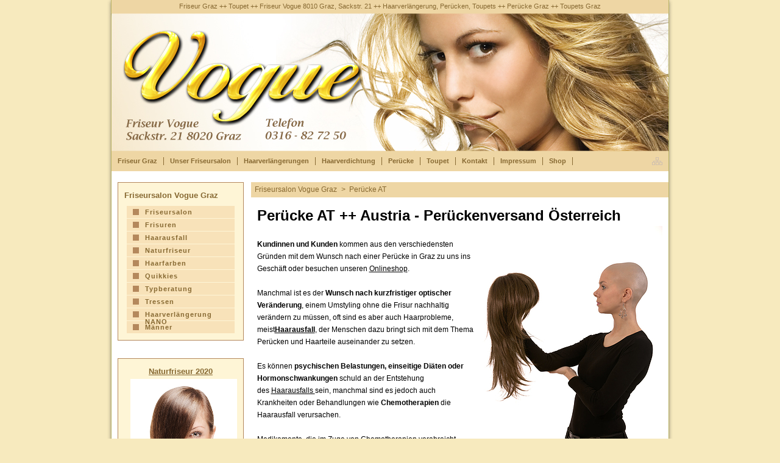

--- FILE ---
content_type: text/html; charset=utf-8
request_url: https://www.haarverlaengerung-peruecke.at/peruecke-at.html
body_size: 6614
content:
<?xml version="1.0" encoding="utf-8"?>
<!DOCTYPE html
    PUBLIC "-//W3C//DTD XHTML 1.0 Transitional//EN"
    "http://www.w3.org/TR/xhtml1/DTD/xhtml1-transitional.dtd">
<html xml:lang="en-US" lang="en-US" xmlns="http://www.w3.org/1999/xhtml">
<head>

<meta http-equiv="Content-Type" content="text/html; charset=utf-8" />
<!-- 
	This website is powered by TYPO3 - inspiring people to share!
	TYPO3 is a free open source Content Management Framework initially created by Kasper Skaarhoj and licensed under GNU/GPL.
	TYPO3 is copyright 1998-2025 of Kasper Skaarhoj. Extensions are copyright of their respective owners.
	Information and contribution at https://typo3.org/
-->

<base href="https://www.haarverlaengerung-peruecke.at/" />


<meta name="generator" content="TYPO3 CMS" />
<meta name="description" content="Wenn Sie im Raum Österreich nach einer Perücke suchen - AT" />
<meta name="keywords" content="Perücke,Perücken,Haarteile,AT,Austria,Versand,Onlineshop" />
<meta name="twitter:card" content="summary" />


<link rel="stylesheet" type="text/css" href="/typo3temp/assets/css/d42b6e1bdf.css" media="all" />
<link rel="stylesheet" type="text/css" href="/fileadmin/templates/bootstrap/css/style.css" media="all" />
<link rel="stylesheet" type="text/css" href="/fileadmin/templates/bootstrap/css/bootstrap.css" media="all" />
<link rel="stylesheet" type="text/css" href="/fileadmin/templates/bootstrap/css/main-edit.css" media="all" />
<link rel="stylesheet" type="text/css" href="/fileadmin/templates/bootstrap/css/fsc.css" media="all" />



<script src="/fileadmin/templates/bootstrap/js/jquery-1.11.1.min.js" type="text/javascript"></script>
<script src="/fileadmin/templates/bootstrap/js/bootstrap.js" type="text/javascript"></script>
<script src="/fileadmin/templates/bootstrap/js/cusel-min-2.5.js" type="text/javascript"></script>
<script src="/fileadmin/templates/bootstrap/js/scripts.js" type="text/javascript"></script>
<script src="/typo3temp/assets/js/62b8391210.js" type="text/javascript"></script>


<title>Perücke ++ AT ++ Austria ++ Perücken ++ Österreich&nbsp;++&nbsp;Perücken online kaufen beim Perückenversand aus Austria</title><meta name="google-site-verification" content="KzOpiflyFdZYHHP8KnGKKoxS0l9jbY55xF1Ov8qqt6s" /><meta name="robots" content="index,follow"><meta name="geo.region" content="AT-6" />
<meta name="geo.placename" content="Graz" />
<meta name="geo.position" content="47.073457;15.435587" />
<meta name="ICBM" content="47.073457, 15.435587" />
<link rel="canonical" href="https://www.haarverlaengerung-peruecke.at/peruecke-at.html"/>
</head>
<body>

  <div class="container">
   <div id="top_text">Friseur Graz ++ Toupet ++ Friseur Vogue 8010 Graz, Sackstr. 21 ++ Haarverlängerung, Perücken, Toupets ++ Perücke Graz ++ Toupets Graz</div>
   <div class="navbar-inner">
    <div class="container-fluid">
      <div class="navbar-header">        
        <!--<span class="nav-language">Friseursalon Vogue Graz</span>-->
      </div>                 
    </div>
  </div>
  <!--end#top_nav_block-->
  <div id="top_left_text"></div>
  <div class="page">
    <div id="header">
     <img class="header-bg img-responsive" src="/fileadmin/templates/bootstrap/images/friseursalon-graz.png" alt="">
		</div>
	<button type="button" class="navbar-toggle" data-toggle="collapse" data-target=".navbar-collapse">
			<span class="sr-only">Toggle navigation</span>
			<span class="icon-bar"></span>
			<span class="icon-bar"></span>
			<span class="icon-bar"></span>
     </button>
     <div id="header_title"></div>
     <!-- <div class="header_contact">
       
     </div> -->
		 <div id="top_nav_block" class="navbar-collapse collapse">
				<div class="top-nav">
					<ul class="nav navbar-nav">
			<li><a href="/index.html">Friseur Graz</a></li><li><a href="/graz/friseur-graz.html">Unser Friseursalon</a></li><li><a href="/graz/haarverlaengerung-graz.html">Haarverlängerungen</a></li><li><a href="/graz/haarverdichtung-graz.html">Haarverdichtung</a></li><li><a href="/graz/peruecke-graz.html">Perücke</a></li><li><a href="/graz/toupet-graz.html">Toupet</a></li><li><a href="/graz/friseurkontakt-graz.html">Kontakt</a></li><li><a href="/graz/friseuradresse-graz.html">Impressum</a></li><li><a href="/graz/peruecken-versand.html">Shop</a></li>
					</ul>
				
		<span class="site_map"><a href="/sitemap.html" title="Friseursalon Graz"><img src="/fileadmin/templates/images/friseur-graz.png" width="17" height="13"   alt="Friseur Graz"  border="0" /></a></span>
		</div>
   </div><!--end#header-->
   <!--<div id="header_shadow"></div>-->
   <div id="main">
    <div class="col-sm-9 main-content">
     <div class="breadcrumb"><a href="/index.html">Friseursalon Vogue Graz</a>&nbsp;>&nbsp;&nbsp;Perücke AT
     </div>
		 <!--end.breadcrumb-->
     <div class="text_content">
      <!-- skiplink anchor: Content -->
      <!--TYPO3SEARCH_begin-->
<div id="c349" class="frame frame-default frame-type-textpic frame-layout-0"><header><h1 class="">
				Perücke AT ++ Austria - Perückenversand Österreich
			</h1></header><div class="ce-textpic ce-right ce-intext"><div class="ce-gallery" data-ce-columns="1" data-ce-images="1"><div class="ce-row"><div class="ce-column"><figure class="image"><a href="/graz/peruecken-versand.html" title="Perückenversand im österreichischen Raum"><img class="img-responsive" title="Perückenversand im österreichischen Raum" alt="Günstige Perücken in Graz, Austria" src="/fileadmin/_processed_/9/3/csm_Peruecke-Graz-Vogue-Friseur_d4c638e3ae.jpg" width="300" height="450" /></a><figcaption class="image-caption">
			Perücken im Raum AT, Austria
		</figcaption></figure></div></div></div><div class="ce-bodytext"><p>&nbsp;</p><p><strong>Kundinnen und Kunden</strong> kommen aus den verschiedensten Gründen mit dem Wunsch nach einer Perücke in Graz zu uns ins Geschäft oder besuchen unseren <a href="/graz/peruecken-versand.html" title="Öffnet internen Link im aktuellen Fenster" class="internal-link">Onlineshop</a>.</p><p>&nbsp;</p><p>Manchmal ist es der <strong>Wunsch nach kurzfristiger optischer Veränderung</strong>, einem Umstyling ohne die Frisur nachhaltig verändern zu müssen, oft sind es aber auch Haarprobleme, meist<strong></strong><a href="/haarausfall-graz.html" title="Öffnet internen Link im aktuellen Fenster" class="internal-link"><strong>Haarausfall</strong></a>, der Menschen dazu bringt sich mit dem Thema Perücken und Haarteile auseinander zu setzen.</p><p>&nbsp;</p><p>Es können<strong> psychischen Belastungen, einseitige Diäten oder Hormonschwankungen</strong> schuld an der Entstehung des&nbsp;<a href="/haarausfall-graz.html" title="Öffnet internen Link im aktuellen Fenster" class="internal-link">Haarausfalls&nbsp;</a>sein, manchmal sind es jedoch auch Krankheiten oder Behandlungen wie <strong>Chemotherapien </strong>die Haarausfall verursachen.</p><p>&nbsp;</p><p>Medikamente, die im Zuge von Chemotherapien verabreicht werden wirken auf alle sich schnell teilenden Zellen und können somit auch das <strong>Haarwachstum </strong>unterbrechen und die Haarstruktur schädigen.</p><p>&nbsp;</p><p>Diese Veränderungen des Eigenhaars kann, abhängig von den angewandten Substanzen bereits wenige Wochen nach der ersten Behandlung auftreten, und macht somit einen baldigen Besuch in unserem Grazer&nbsp;<strong>Perückenstudio oder unserem&nbsp;<a href="/graz/peruecken-versand.html" title="Öffnet internen Link im aktuellen Fenster" class="internal-link">Onlineshop</a></strong>empfehlenswert.</p><p>&nbsp;</p><p>Je früher Sie etwas unternehmen desto nahtloser kann Ihre Perücken-<strong>Zweithaarlösung </strong>gefunden werden, und desto weniger werden Sie diese Situation als emotional belastend empfinden.</p><p>&nbsp;</p><p><a href="/graz/peruecken-versand.html" title="Öffnet internen Link im aktuellen Fenster" class="internal-link"><strong>Hier sehen Sie eine Auswahl unserer Perücken</strong>&nbsp;</a><em><a href="/graz/peruecken-versand.html" title="Öffnet internen Link im aktuellen Fenster" class="internal-link">click</a></em></p></div></div></div>


<div id="c1725" class="frame frame-default frame-type-div frame-layout-0"><hr class="ce-div" /></div>


<div id="c1432" class="frame frame-default frame-type-image frame-layout-0"><div class="ce-image ce-center ce-above"><div class="ce-gallery" data-ce-columns="3" data-ce-images="3"><div class="ce-outer"><div class="ce-inner"><div class="ce-row"><div class="ce-column"><figure class="image"><a href="/graz/peruecken-versand.html" title="Perückenversand im deutschsprachigen Raum"><img class="img-responsive" title="Perückenversand im deutschsprachigen Raum" alt="Perücken vom Perückenversender" src="/fileadmin/_processed_/e/6/csm_trends-graz_e410287d80.jpg" width="162" height="134" /></a><figcaption class="image-caption">
			Grazer Perückenversand
		</figcaption></figure></div><div class="ce-column"><figure class="image"><a href="/graz/peruecken-versand.html" title="Grosse Perückenauswahl in Graz"><img class="img-responsive" title="Grosse Perückenauswahl in Graz" alt="Grazer Perückenversand" src="/fileadmin/_processed_/b/2/csm_Trendfrisuren-Friseur-Graz_862ef18f13.jpg" width="217" height="134" /></a><figcaption class="image-caption">
			Perücken online kaufen
		</figcaption></figure></div><div class="ce-column"><figure class="image"><a href="/graz/peruecken-versand.html" title="Die Grazer Perückenmanufaktur"><img class="img-responsive" title="Die Grazer Perückenmanufaktur" alt="Perücken aus Graz" src="/fileadmin/_processed_/9/a/csm_haarverdichtung-graz-02_892dc72e83.jpg" width="199" height="134" /></a><figcaption class="image-caption">
			über 300 Perückenmodelle
		</figcaption></figure></div></div></div></div></div></div></div>


<div id="c1726" class="frame frame-default frame-type-div frame-layout-0"><hr class="ce-div" /></div>


<div id="c502" class="frame frame-default frame-type-textpic frame-layout-0"><header><h1 class="">
				Mit angeschlossenem Grazer Perückenstudio
			</h1></header><div class="ce-textpic ce-right ce-intext"><div class="ce-gallery" data-ce-columns="1" data-ce-images="1"><div class="ce-row"><div class="ce-column"><figure class="image"><a href="/graz/peruecken-versand.html" title="Wenn Sie auf der Suche nach einer Perücke sind dann zu Vogue Graz - Perückenversand"><img class="img-responsive" title="Wenn Sie auf der Suche nach einer Perücke sind dann zu Vogue Graz - Perückenversand" alt="Perücken aus Österreich Graz" src="/fileadmin/_processed_/c/5/csm_peruecke-graz-vogue_2552ad22bb.jpg" width="300" height="451" /></a><figcaption class="image-caption">
			Perücken aus Graz vom Perückenstudio Vogue
		</figcaption></figure></div></div></div><div class="ce-bodytext"><p>&nbsp;</p><p>In unserem, dem&nbsp;<strong>Frisiersalon Vogue in Graz angeschlossenen&nbsp;<a href="/graz/peruecke-graz.html" title="Öffnet internen Link im aktuellen Fenster" class="internal-link">Perückenstudio</a></strong>&nbsp;berät Sie unser fachkundiges Team bestehend aus professionellen und erfahrenen Friseurinnen und Perückenmacherinnen und der Inhaberin, Friseurmeisterin,&nbsp;<strong>Perückenmacherin&nbsp;</strong>und Styling-Expertin Traudina Ott, über das reichhaltige Angebot an qualitativ hochwertigsten Perücken und&nbsp;Zweithaarlösungen.</p><p>&nbsp;</p><p><strong>In der intimen Grazer&nbsp;Atmosphäre</strong>&nbsp;können Sie Sich über Perücke, Haarteile und Toupets aber auch über die verschiedensten Systeme von Haarverlängerungen und Haarverdichtungen beraten lassen oder ein passendes Modell in unserem <a href="/graz/peruecken-versand.html" title="Öffnet internen Link im aktuellen Fenster" class="internal-link">Onlineshop </a>wählen.</p><p>&nbsp;</p><p>Unser <a href="/graz/peruecken-versand.html" title="Öffnet internen Link im aktuellen Fenster" class="internal-link">Sortiment </a>umfasst eine große Auswahl an Kunsthaarperücken in den unterschiedlichsten Farben und Schnitten und neuesten Techniken, zahlreiche Echthaarperücken, die durch ihre<strong>&nbsp;hochwertigen Materialien und erstklassige Verarbeitung</strong>&nbsp;ein unvergleichlich angenehmes Tragefühl, eine perfekte Passform und ein verblüffend natürliches Aussehen vermitteln und Haarteile in den unterschiedlichsten Verarbeitungsformen die Haarprobleme mit einer Perücke&nbsp;kaschieren und vergessen lassen.</p><p>&nbsp;</p><p>Für unser Grazer&nbsp;Team sind Perücken nicht nur&nbsp;<strong>modische Accessoires</strong>, die immer den neuesten, internationalen Trends folgen, sondern auch teils notwendige Stützen des Alltags, die das Selbstvertrauen stärken und Gefühle der Vitalität, Jugend oder Normalität vermitteln können.</p><p>&nbsp;</p><p>Um das zu erreichen ist es uns wichtig ein Augenmerk auf&nbsp;<strong>höchstmöglichen Tragekomfort</strong>&nbsp;und die beste Qualität der Perücken&nbsp;zu legen, die dem Träger ein unvergleichlich, natürliches Wohlgefühl vermittelt kann.</p><p>&nbsp;</p><p>Wenn die Perücke so natürlich aussieht wie eigenes Haar und sich so angenehm anfühlt, dass Sie vergessen, dass Sie ein&nbsp;<strong>Perücke&nbsp;</strong>tragen, dann ist das Qualität von Vogue aus Graz!</p><p>&nbsp;</p><p>Kommen Sie in unseren&nbsp;<strong>Friseursalon in Graz in der Sackstraße 21</strong>, oder besuchen Sie unseren Onlineshop und überzeugen Sie Sich davon!</p><p>&nbsp;</p><p><a href="/graz/peruecken-versand.html" title="Öffnet internen Link im aktuellen Fenster" class="internal-link"><strong>Hier sehen Sie eine Auswahl unserer Perücken</strong>&nbsp;</a><em><a href="/graz/peruecken-versand.html" title="Öffnet internen Link im aktuellen Fenster" class="internal-link">click</a></em></p></div></div></div>


<div id="c1727" class="frame frame-default frame-type-div frame-layout-0"><hr class="ce-div" /></div>


<div id="c1728" class="frame frame-default frame-type-shortcut frame-layout-0"><div id="c1056" class="frame frame-default frame-type-image frame-layout-0"><div class="ce-image ce-center ce-above"><div class="ce-gallery" data-ce-columns="5" data-ce-images="5"><div class="ce-outer"><div class="ce-inner"><div class="ce-row"><div class="ce-column"><figure class="image"><a href="/winterfrisuren-maenner-graz.html" title="Der Grazer Herren Friseur Vogue"><img class="img-responsive" title="Der Grazer Herren Friseur Vogue" alt="Herren Friseur Graz" src="/fileadmin/_processed_/2/a/csm_herren-friseur-graz_e4a8cc66b2.jpg" width="131" height="87" /></a><figcaption class="image-caption">
			Herrenfriseur
		</figcaption></figure></div><div class="ce-column"><figure class="image"><a href="/graz/haarverlaengerung-graz.html" title="Der Grazer Friseur Vogue bietet Haarverlängerungen"><img class="img-responsive" title="Der Grazer Friseur Vogue bietet Haarverlängerungen" alt="Haarverlängerungen aus Graz" src="/fileadmin/_processed_/2/a/csm_haarverlaengerung-graz_df664dd910.jpg" width="87" height="87" /></a><figcaption class="image-caption">
			Verlängerungen
		</figcaption></figure></div><div class="ce-column"><figure class="image"><a href="/naturfriseur-graz.html" title="Naturfrisör in Graz"><img class="img-responsive" title="Naturfrisör in Graz" alt="Der Grazer Salon Vogue ist ein Naturfriseur" src="/fileadmin/_processed_/9/8/csm_naturfarben-graz-friseur_3b253ccfae.jpg" width="102" height="87" /></a><figcaption class="image-caption">
			Naturfrisör
		</figcaption></figure></div><div class="ce-column"><figure class="image"><a href="/graz/peruecken-versand.html" title="Perücken vom Perückenversand Vogue"><img class="img-responsive" title="Perücken vom Perückenversand Vogue" alt="Perücken online kaufen" src="/fileadmin/_processed_/d/9/csm_peruecken-graz_df14ac2ffe.jpg" width="130" height="87" /></a><figcaption class="image-caption">
			Perückenshop
		</figcaption></figure></div><div class="ce-column"><figure class="image"><a href="/sommerschnitte-graz.html" title="Der Grazer Friseur Vogue kennt die Frisurentrends"><img class="img-responsive" title="Der Grazer Friseur Vogue kennt die Frisurentrends" alt="Die Frisurentrends 2019" src="/fileadmin/_processed_/e/6/csm_trends-graz_57e43ec90c.jpg" width="105" height="87" /></a><figcaption class="image-caption">
			Trends
		</figcaption></figure></div></div></div></div></div></div></div></div>


<div id="c1729" class="frame frame-default frame-type-div frame-layout-0"><hr class="ce-div" /></div>


<div id="c568" class="frame frame-default frame-type-html frame-layout-0"><div class="video-container"><iframe width="640" height="480" src="//www.youtube.com/embed/kk9RbT1MzPU" frameborder="0" allowfullscreen></iframe></div></div>


<div id="c1730" class="frame frame-default frame-type-div frame-layout-0"><hr class="ce-div" /></div>


<div id="c1731" class="frame frame-default frame-type-html frame-layout-0"><div class="video-container"><iframe width="640" height="360" src="https://www.youtube.com/embed/COvV8bbUaSY" frameborder="0" allowfullscreen></iframe></div></div>


<div id="c1732" class="frame frame-default frame-type-div frame-layout-0"><hr class="ce-div" /></div>

<!--TYPO3SEARCH_end-->
    </div><!--end.text_content-->
    <div class="breadcrumb" id="bottom_breadcrumb">
      <a href="/index.html">Friseursalon Vogue Graz</a>&nbsp;>&nbsp;&nbsp;Perücke AT<span class="site_map"><a href="/long-sitemap.html" title="Friseursalon Graz"><img src="/fileadmin/templates/images/friseur-graz.png" width="17" height="13"   alt="Friseursalon Graz"  border="0" /></a></span>
    </div><!--end.breadcrumb-->
  </div><!--end#col1-->
  <div class="col-sm-3 sidebar-offcanvas">
   <div id="our_nav_block" class="main_blocks">
     <h2>Friseursalon Vogue Graz</h2>
     <div id="our_nav">
      <ul><li><a href="/index.html" title="Friseursalon">Friseursalon</a></li><li><a href="/frisuren-graz.html" title="Frisuren">Frisuren</a></li><li><a href="/haarausfall-graz.html" title="Haarausfall">Haarausfall</a></li><li><a href="/naturfriseur-graz.html" title="Naturfriseur">Naturfriseur</a></li><li><a href="/haarfarben-graz.html" title="Haarfarben">Haarfarben</a></li><li><a href="/quikkies-graz.html" title="Quikkies">Quikkies</a></li><li><a href="/typberatung-graz.html" title="Typberatung">Typberatung</a></li><li><a href="/haartressen-graz.html" title="Tressen">Tressen</a></li><li><a href="/friseur-graz-nano.html" title="Haarverlängerung NANO">Haarverlängerung NANO</a></li><li><a href="/winterfrisuren-maenner-graz.html" title="Männer">Männer</a></li></ul>
    </div>
  </div><!--end.our_nav_block-->
  <div  class="main_blocks">
<div id="c809" class="frame frame-default frame-type-textpic frame-layout-0"><header><h1 class="ce-headline-center"><a href="/naturfriseur-graz.html">Naturfriseur 2020</a></h1></header><div class="ce-textpic ce-right ce-intext"><div class="ce-gallery" data-ce-columns="1" data-ce-images="1"><div class="ce-row"><div class="ce-column"><figure class="image"><a href="/naturfriseur-graz.html" title="Naturfriseur in Graz"><img class="img-responsive" title="Naturfriseur in Graz" alt="Natürliche Haarfarben beim Grazer Naturfriseur Vogue" src="/fileadmin/_processed_/8/f/csm_friseur-graz-haarverlaengerung_2f67e3a68e.jpg" width="300" height="475" /></a></figure></div></div></div><div class="ce-bodytext"><p><b>Naturprodukte vom Naturfriseur</b>. Kommen Sie vorbei und überzeugen Sie sich von der Wertigkeit natürlicher Haarpflege, und lassen Sie sich<b> im Einklang mit der Natur </b>verwöhnen.</p><p><b>Naturfriseur Vogue</b></p><p>Sackstr. 21</p><p>8010 Graz</p><p>0316 - 82 72 50</p></div></div></div>

</div><div  class="main_blocks">
<div id="c2533" class="frame frame-default frame-type-textpic frame-layout-0"><header><h1 class="ce-headline-center"><a href="/typberatung-graz.html">3 Jahre in der Sackstrasse - Friseur Vogue</a></h1></header><div class="ce-textpic ce-center ce-above"><div class="ce-gallery" data-ce-columns="1" data-ce-images="1"><div class="ce-outer"><div class="ce-inner"><div class="ce-row"><div class="ce-column"><figure class="image"><a href="/typberatung-graz.html"><img class="img-responsive" src="/fileadmin/_processed_/6/8/csm_graz-frisuren_9b9124b865.jpg" width="66" height="99" alt="" /></a></figure></div></div></div></div></div><div class="ce-bodytext"><p>Seit nunmehr 3 Jahren sind wir in die Sackstrasse 21 in der Grazer Innenstadt übersiedelt. In unserem modernen Friseurgeschäft verwöhnen wir unsere anspruchsvolle Kundschaft. Lassen Sie sich von unserer <b><a href="/typberatung-graz.html" title="Opens internal link in current window" class="internal-link">Typberatung</a></b> von den Möglichkeiten des modernen Friseurhandwerks verzaubern.</p></div></div></div>

</div><div  class="main_blocks">
<div id="c2236" class="frame frame-default frame-type-textpic frame-layout-0"><header><h1 class="ce-headline-center"><a href="/extensions-no-more-bad-hair-days.html">No more bad hair days</a></h1></header><div class="ce-textpic ce-center ce-above"><div class="ce-gallery" data-ce-columns="1" data-ce-images="1"><div class="ce-outer"><div class="ce-inner"><div class="ce-row"><div class="ce-column"><figure class="image"><a href="/extensions-no-more-bad-hair-days.html"><img class="img-responsive" src="/fileadmin/_processed_/e/7/csm_quikkies-haarverdichtung-graz-02_a6bef8f3d3.jpg" width="220" height="224" alt="" /></a></figure></div></div></div></div></div></div></div>

</div><div  class="main_blocks">
<div id="c2531" class="frame frame-default frame-type-textpic frame-layout-0"><header><h1 class="ce-headline-center"><a href="https://www.meinbezirk.at/graz/lokales/weil-schoene-haare-einfach-traumhaft-sind-d1960915.html">News - Presse</a></h1></header><div class="ce-textpic ce-right ce-intext"><div class="ce-gallery" data-ce-columns="1" data-ce-images="1"><div class="ce-row"><div class="ce-column"><figure class="image"><a href="https://www.meinbezirk.at/graz/lokales/weil-schoene-haare-einfach-traumhaft-sind-d1960915.html"><img class="img-responsive" src="/fileadmin/images/IIa/friseur-vogue-graz-presse.png" width="237" height="67" alt="" /></a></figure></div></div></div><div class="ce-bodytext"><p><a href="https://www.meinbezirk.at/graz/lokales/weil-schoene-haare-einfach-traumhaft-sind-d1960915.html" title="Der Friseursalon Vogue in der Presse" target="_blank" class="external-link-new-window"><b>Der Friseursalon Vogue in der Presse</b></a><i><a href="https://www.meinbezirk.at/graz/lokales/weil-schoene-haare-einfach-traumhaft-sind-d1960915.html" title="Der Friseursalon Vogue in der Presse" target="_blank" class="external-link-new-window">click</a></i></p></div></div></div>

</div><div  class="main_blocks">
<div id="c2530" class="frame frame-default frame-type-textpic frame-layout-0"><header><h1 class="ce-headline-center"><a href="/graz/peruecke-lea.html">Echthaarperücke Lea</a></h1></header><div class="ce-textpic ce-center ce-above"><div class="ce-gallery" data-ce-columns="1" data-ce-images="1"><div class="ce-outer"><div class="ce-inner"><div class="ce-row"><div class="ce-column"><figure class="image"><a href="/graz/peruecke-lea.html" title="Echthaarperücke Lea für nur € 399"><img class="img-responsive" title="Echthaarperücke Lea für nur € 399" src="/fileadmin/_processed_/a/d/csm_lea-peruecke-kaufen-4_7eb3b8f221.jpg" width="266" height="400" alt="" /></a></figure></div></div></div></div></div><div class="ce-bodytext"><p><a href="/graz/peruecke-lea.html" title="Hier geht es zur Perücke Lea" class="internal-link">Die&nbsp;<b>Echthaarperücke Lea</b> für nur € 399 beim Perückensalon Vogue (auch online zu kaufen) </a><i><a href="/graz/peruecke-lea.html" title="Hier geht es zur Perücke Lea" class="internal-link">klick</a></i></p></div></div></div>

</div><div  class="main_blocks">
<div id="c2143" class="frame frame-default frame-type-html frame-layout-0"><iframe width="185" height="170" src="https://www.youtube.com/embed/tF4wihOIgb4" frameborder="0" allow="autoplay; encrypted-media" allowfullscreen></iframe></div>

</div><div  class="main_blocks">
<div id="c808" class="frame frame-default frame-type-textpic frame-layout-0"><header><h1 class="ce-headline-center"><a href="/sommerschnitte-graz.html">Frisurentrends 2020</a></h1></header><div class="ce-textpic ce-right ce-intext"><div class="ce-gallery" data-ce-columns="1" data-ce-images="1"><div class="ce-row"><div class="ce-column"><figure class="image"><img class="img-responsive" src="/fileadmin/_processed_/b/1/csm_friseur-graz-sachstrasse_def2c87063.jpg" width="300" height="404" alt="" /></figure></div></div></div><div class="ce-bodytext"><p><b>Ihr Friseur in Graz zeigt Ihnen gerne die Sterne</b> - alles rund ums Haar im neuen Jahr - Weiblichkeit kommt in die Freiheit! Alles zum Thema <b><a href="/trend-frisuren-2015.html" title="Opens internal link in current window" class="internal-link">Trends</a></b>, <b><a href="/natur-haarfarben-graz.html" title="Opens internal link in current window" class="internal-link">Haarfarben 2020</a></b>,&nbsp;<b><a href="/graz/haarverlaengerung-graz.html" title="Opens internal link in current window" class="internal-link">Extensions</a></b>, <b><a href="/graz/haarverdichtung-graz.html" title="Opens internal link in current window" class="internal-link">Haarverdichtung</a></b> und <b><a href="/graz/haarverlaengerung-graz.html" title="Opens internal link in current window" class="internal-link">Haarverlängerung</a></b>.</p></div></div></div>

</div><div  class="main_blocks">
<div id="c177" class="frame frame-default frame-type-text frame-layout-0"><header><h1 class="ce-headline-center">
				Adresse Friseursalon
			</h1></header><p><b>Friseur Vogue</b><br />Sackstr. 21<br />8010 Graz<br />Tel: 0316 - 82 72 50<br /><b><br /></b>Wenn Sie Fragen z.B. zu <a href="/graz/peruecke-graz.html" title="Öffnet internen Link im aktuellen Fenster" class="internal-link">Perücken</a>, <a href="/graz/haarverlaengerung-graz.html" title="Öffnet internen Link im aktuellen Fenster" class="internal-link">Haarverlängerung</a>, <a href="/graz/haarverlaengerung-graz.html" title="Öffnet internen Link im aktuellen Fenster" class="internal-link">Extensions</a>,&nbsp;<a href="/graz/toupet-graz.html" title="Öffnet internen Link im aktuellen Fenster" class="internal-link">Toupets </a>und <a href="/frisuren-graz.html" title="Öffnet internen Link im aktuellen Fenster" class="internal-link">Frisuren</a>&nbsp;haben beraten wir Sie gern telefonisch, oder auch ganz persönlich und individuell in unserem Friseursalon in Graz.</p></div>

</div>
      </div><!--end#col3-->
      <div class="clear"></div> 
      
    </div><!--end#main-->
  </div><!--end.page-->
</div><!--end.container-->
<div class="container">
  <!-- begin: #footer --> <div id="footer">    Friseure Graz ++ beliebter Friseur ++ Friseur Vogue, Sackstr. 21, 8010 Graz ++ Naturfriseur ++ Haarverlängerung, Perücke, Toupet ++ Graz Friseur</div>
</div>
<!-- end: #footer -->
<script>
  (function(i,s,o,g,r,a,m){i['GoogleAnalyticsObject']=r;i[r]=i[r]||function(){
  (i[r].q=i[r].q||[]).push(arguments)},i[r].l=1*new Date();a=s.createElement(o),
  m=s.getElementsByTagName(o)[0];a.async=1;a.src=g;m.parentNode.insertBefore(a,m)
  })(window,document,'script','//www.google-analytics.com/analytics.js','ga');

  ga('create', 'UA-50717245-1', 'haarverlaengerung-peruecke.at');
  ga('send', 'pageview');

</script>




</body>
</html>
<!-- Cached page generated 26-11-25 23:24. Expires 27-11-25 23:24 -->

--- FILE ---
content_type: text/css
request_url: https://www.haarverlaengerung-peruecke.at/fileadmin/templates/bootstrap/css/style.css
body_size: 2105
content:
* {margin: 0px; padding: 0px; border: none;}
body {background-color: #f7eabe;
      font-family: Verdana, Arial, Helvetica, sans-serif; line-height: 20px; color:#000; font-size: 12px;}
a { /*color:#625d50;*/ color: black;text-decoration: underline;}
a:hover {text-decoration: underline;}
.h_f, #top_nav_block:before {background: url("../images/h_f.png") repeat-x;}
/*ul, ol {list-style: none;}*/
ul {
margin-left: 20px;
}
#our_nav ul
{
  margin-left: 0px;

}
.clear {clear: both;}

.container {margin: 0 auto 0; background-repeat: repeat-y;}
#main {overflow: hidden; padding: 0 13px; padding: 27px 0 18px 0;background: #fff;}
#our_nav_block {display: block !important;}
/*-----------HEADER--------------*/
.page {/*background-position: 0 top;*/ margin: 0 auto; border-width: 0 1px; border-style:solid; border-color: #b9b367;box-shadow: 0 2px 6px rgba(0,0,0,0.4); -webkit-box-shadow: 0 2px 6px rgba(0,0,0,0.4); -moz-box-shadow: 0 2px 6px rgba(0,0,0,0.4);
     padding-top: 23px;}
     
       .header-bg {top: -22px;position: relative;}
 .col-sm-9.main-content {float: right;}      
/*#top_nav:before {background-position: 0 0; width: 100%; height: 11px; position: absolute;left: 0; top: -11px; content: "";}*/
#top_text {box-shadow: 0 2px 6px rgba(0,0,0,0.4); -webkit-box-shadow: 0 2px 6px rgba(0,0,0,0.4); -moz-box-shadow: 0 2px 6px rgba(0,0,0,0.4); text-align: center; position: relative; height: 22px; font-size:11px; color: #876932; border-width: 0 1px; border-style:solid; border-color: #b9b367;
background-color: #EED6A4;}
#header {position: relative;height: 238px;}
/*#header:before {background-color:#fff; background-repeat: no-repeat; content: ""; width: 900px; height: 277px; left: 0; top: -24px;position: absolute;}*/
#header_title {color: #fceb8b; display: none; font-size: 14px; font-style: italic; position: relative; top: 113px; left: 70px;}
#top_nav_block {height: 32px; position: absolute;z-index: 1;}
#top_nav_block a {margin-top: 10px; text-decoration: none; float: left; color:#876932; border-right: 1px solid #876932; line-height: 13px;
                  padding:0 10px; font-weight: bolder; font-size: 11px;}
#top_left_text {position: absolute;top: 200px;left: 25px;width: 210px;color: #876932;font-weight: bold;z-index: 1;}
.site_map a {border-right:none !important;}
#top_nav_block a:hover {text-decoration: underline;}
#top_nav_block .site_map a {background: none;position: relative;
z-index: 111; display: block; padding-left: 7px; margin-top: 9px;float: right;}
#header_shadow { height: 9px;}
.header_contact {display: none; position: absolute;left: 24px; top: 145px; padding: 1px 68px; background-image: url('../images/header-arrow.png'); background-position: 0 0; background-repeat: no-repeat;}
.header_contact p {font-family: "Verdana", sans-serif; font-size: 15px; line-height: 19px; color:#000;}
/*----------MAIN----------------*/
#col1 {float: right; width: 75%;}
.breadcrumb {background-color: #EED6A4; padding: 0 6px; line-height: 18px;color:#876932;}
.breadcrumb a {color:#876932; margin-right: 4px;text-decoration: none;line-height: 25px;}
.breadcrumb a:hover {text-decoration: underline;}
.breadcrumb a.active {color:#000;}
.breadcrumb a.active:hover {text-decoration: none;}
.breadcrumb .site_map { float: right;}
.text_content {margin-top: 12px;margin-right: 10px;margin-left: 10px;}
.text_content .header_main h1 {font-size: 24px; color: #fc6d04; line-height: 35px;}
.text_content .header_main_p {color: #000; font-size: 16px; margin-bottom: 17px;}
.text_content .content_img {float: right; margin: 6px 0 0 13px;}
.content_shadow {background: url(../images/bg/content_shadow.png); height: 9px; margin: 7px 0 24px;}
#col3 {margin-right: 75%; padding-left: 10px;}
#col3 .main_blocks:first-child {margin-top: 0;}
/*.main_blocks { width: 185px; margin-top: 29px; overflow: hidden; line-height: normal; font-size: 0;background-color: #FEF5D6;border: 1px solid #B4885C;padding: 10px;
}
*/
.main_blocks {
  width: 207px;
margin-bottom: 29px;
overflow: hidden;
line-height: normal;
font-size: 0;
background-color: #FEF5D6;
border: 1px solid #B4885C;
padding: 10px 10px 5px 10px;
}
.sidebar-offcanvas {padding-left: 10px !important; padding-right: 0 !important;}
.main-content {padding-left: 0!important; padding-right: 0 !important;}
.main_blocks h2, .main_blocks h1, .main_blocks h1 > a {
	position: relative;
  margin-bottom: 2px;
  font-size: 13px;
  font-weight: bold;
  color: #876932;
  line-height: 21px;
}}
.main_blocks h1 > a {text-decoration: none;}
/*.main_blocks h2:after {content: ""; position: absolute; border-width: 0 1px 0 0; border-color: #cb0f70; border-style: solid; height: 20px; }*/
/*#our_nav_block {min-height: 197px;}*/
#our_nav  { padding: 5px 4px 5px 4px}
#our_nav li {background: #F8E2B9 url(../images/quadrat.gif) 10px center no-repeat;border-bottom: 1px solid #FEF5D6;list-style-type: none;
font-weight: bold;
letter-spacing: 1px;
padding: 4px 0 4px 30px;
margin-left: 0;}
#our_nav ul li:hover {
background-color: #F4D293;
}
#our_nav li a { font-size: 11px; text-decoration: none;font-weight: bold; color: #876932;}
#our_nav li a:hover, .main_blocks h1 > a:hover {text-decoration: underline;}
.event_content {padding:7px;}
p.bodytext {font-size: 11px; padding: 0 0 10px 0;}
/*p.bodytext span { color: #fc6d04;}*/
/*----------FOOTER-----------*/
#footer {height: 22px;text-align: center;font-size: 11px;padding: 4px 0 0 0; color: #876932; margin: 0 auto;position: relative; border-width: 0 1px; border-style:solid; border-color: #b9b367;
background-color: #EED6A4; box-shadow: 0 2px 6px rgba(0,0,0,0.4); -webkit-box-shadow: 0 2px 6px rgba(0,0,0,0.4); -moz-box-shadow: 0 2px 6px rgba(0,0,0,0.4);}

h1 {font-size: 24px; color: #000; line-height: 35px;}
 h2 {
color: #000;
font-size: 16px;
margin-bottom: 17px;
font-weight: normal;
}
#col1 .csc-textpic-image {float: right; margin: 6px 0 0 13px; background: #fff; padding: 3px;}


.main_blocks p.bodytext {font-size: 11px; padding: 8px 8px 8px 8px;}



.main_blocks .csc-textpic .csc-textpic-imagewrap .csc-textpic-image
{
  margin-bottom: 0px;
}

.main_blocks .csc-textpic-image {
  #bborder: 1px solid blue;
  margin: 0px 0 0 0px;
}



/*
li
{
  margin-left: 0.8em;
  line-height: 1.5em;
}

ul li
{
  list-style-type: disc;
}*/

ul
{

  #list-style-position: outside;
}

li
{
  padding-left: 0px;
  text-align: left;
}



 
 
  #col1 .jdGallery .slideElement {
    /*bottom: -58px;*/
    background-color: #FFF;
  }
  
  #col1 .jdGallery a.left {
	background-position: left 60%;
  }
  
  #col1 .jdGallery a.right {
	background-position: right 60%;
  }
  
  #col1 .tx-rgsmoothgallery-pi1 {
    background-color: #fff;
    margin-bottom: 14px;
  }
  
  #col1 .myGallery {
    border-color: #EED6A4;
  }
  
    
  .more_girls {
    margin-top: 10px;
  }
 
 
 
  /* Gallery */
  .tx-rgsmoothgallery-pi1 .jdGallery .carousel, .tx-rgsmoothgallery-pi1 .jdGallery a.carouselBtn {
	background-color: #FEF5D6;
  }
  
  .tx-rgsmoothgallery-pi1 .jdGallery a.carouselBtn {
	color: #886A34;
  }
  
  .tx-rgsmoothgallery-pi1 .jdGallery .carousel .carouselInner .thumbnail {
	background: #FEF5D6;
	border: 1px solid #886A34;
  }
  
  
  
  
/* ###############################  */
  
.girlsMenu {
  	text-align: center;
    margin-left: -9px;
	#width: 100%;
  
}

 .girlEntry {
    float: none;
    display: inline-block;
  	margin-left: 9px;
  	margin-bottom: 10px;
  	padding: 4px;
  	border: 1px solid #B4885C;
  	text-align: center;
  	overflow: hidden;
  	#width: 195px;
	#height: 255px;
##width: 33%;
	#width: 100%;
  }
  
  
                                                                                                                                                                                                                                                              }
  
  
  .girglEntry:hover {
    background-color:#FEF5D6;
  }
  
  .girlEntry a {
	display: block;
  }
 
.girlEntry img {
#	width: 100%;

 	#width: 175px;
  	#width: 33%;
	#height: 230px;
}
@media (max-width: 991px) {
  .col-sm-9.main-content {float: none;}
  .girlsMenu {margin-left: -9px;}
  .girlEntry {display: inline-block;float: none; margin-right: 0; margin-left: 9px;}
}


.fontblack {
  font-size: 10px;
  #border: 1px red solid;
}





.video-container {
	position:relative;
	padding-bottom:56.25%;
	padding-top:30px;
	height:0;
	overflow:hidden;
}

.video-container iframe, .video-container object, .video-container embed {
	position:absolute;
	top:0;
	left:0;
	width:100%;
	height:100%;
}





--- FILE ---
content_type: text/css
request_url: https://www.haarverlaengerung-peruecke.at/fileadmin/templates/bootstrap/css/main-edit.css
body_size: 349
content:
body {
  font-family: "Lucida Sans Unicode", "Lucida Grande", sans-serif;
  line-height: 20px;
  color: #000;
  font-size: 12px;
}
.page {
  padding-top: 0;
}
#top_nav_block {
  position: relative;
  background-color: #EED6A4;
	padding:10px 0;
}
#top_nav_block .site_map a {
  background: none;
  position: relative;
  z-index: 111;
  display: block;
  padding-left: 0;
  margin-top: 0;
  float: right;
}
.csc-textpic-imagewrap {
  float: right;
  margin: 6px 0 0 13px;
  background: #fff;
  padding: 3px;
}
.navbar-nav > li {
  line-height: 13px;
}
#top_nav_block a {
  margin: 0;
}
.header-bg {
  top: 0;
}
p {
	margin: 0 0 0;
}
p.bodytext {
  font-size: 11px;
  padding: 0 0 10px 0;
}
a{
	color:#000;
	text-decoration:underline;
}
.breadcrumb .site_map {
	#margin-top:5px;
}
#header {
  position: relative;
  height: 100%;
}
#main {
	padding-top:18px;
}
@media (max-width: 992px){
	.header{
		margin-left: -8px;
		margin-top: -31px;
	}
}
@media (max-width: 767px){
	#top_nav_block {
		position: relative;
		background-color: #EED6A4;
		padding: 0 20px;
	}
	#main {
		padding-top: 0;
		margin-top:10px;
	}
	.navbar-toggle {
		float:none;
	}
	#top_nav_block a {
		margin: 0;
		padding: 5px 10px;
	}
}









--- FILE ---
content_type: text/plain
request_url: https://www.google-analytics.com/j/collect?v=1&_v=j102&a=2124238613&t=pageview&_s=1&dl=https%3A%2F%2Fwww.haarverlaengerung-peruecke.at%2Fperuecke-at.html&ul=en-us%40posix&dt=Per%C3%BCcke%20%2B%2B%20AT%20%2B%2B%20Austria%20%2B%2B%20Per%C3%BCcken%20%2B%2B%20%C3%96sterreich%C2%A0%2B%2B%C2%A0Per%C3%BCcken%20online%20kaufen%20beim%20Per%C3%BCckenversand%20aus%20Austria&sr=1280x720&vp=1280x720&_u=IEBAAAABAAAAACAAI~&jid=2107857474&gjid=878141806&cid=1577490414.1764200526&tid=UA-50717245-1&_gid=709233313.1764200526&_r=1&_slc=1&z=473765701
body_size: -455
content:
2,cG-T2FN8WCKBX

--- FILE ---
content_type: text/javascript
request_url: https://www.haarverlaengerung-peruecke.at/fileadmin/templates/bootstrap/js/scripts.js
body_size: 1261
content:
$(".collapse").collapse();
jQuery(document).ready(function(){

jQuery(".niceRadio").each(
/* при загрузке страницы меняем обычные на стильные radio */
function() {
     
     changeRadioStart(jQuery(this));
     
});
    var params = {
        changedEl: "select",
        scrollArrows: true
    }
    cuSel(params);

});


function changeRadio(el)
/* 
	функция смены вида и значения radio при клике на контейнер
*/
{

	var el = el,
		input = el.find("input").eq(0);
	var nm=input.attr("name");
		
	jQuery(".niceRadio input").each(
	
	function() {
     
		if(jQuery(this).attr("name")==nm)
		{
			jQuery(this).parent().removeClass("radioChecked");
		}
	   
	   
	});					  
	
	
	if(el.attr("class").indexOf("niceRadioDisabled")==-1)
	{	
		el.addClass("radioChecked");
		input.attr("checked", true);
	}
	
    return true;
}

function changeVisualRadio(input)
{
/*
	меняем вид radio при смене значения
*/
	var wrapInput = input.parent();
	var nm=input.attr("name");
		
	jQuery(".niceRadio input").each(
	
	function() {
     
		if(jQuery(this).attr("name")==nm)
		{
			jQuery(this).parent().removeClass("radioChecked");
		}
	   
	   
	});

	if(input.attr("checked")) 
	{
		wrapInput.addClass("radioChecked");
	}
}

function changeRadioStart(el)
/* 
	новый контрол выглядит так <span class="niceRadio"><input type="radio" name="[name radio]" id="[id radio]" [checked="checked"] /></span>
	новый контрол получает теже name, id и другие атрибуты что и были у обычного
*/
{

try
{
var el = el,
	radioName = el.attr("name"),
	radioId = el.attr("id"),
	radioChecked = el.attr("checked"),
	radioDisabled = el.attr("disabled"),
	radioTab = el.attr("tabindex"),
	radioValue = el.attr("value");
	/*alert('qqq');*/
	if(radioChecked)
		el.after("<span class='niceRadio radioChecked'>"+
			"<input type='radio'"+
			"name='"+radioName+"'"+
			"id='"+radioId+"'"+
			"checked='"+radioChecked+"'"+
			"tabindex='"+radioTab+"'"+
			"value='"+radioValue+"' /></span>");
	else
		el.after("<span class='niceRadio'>"+
			"<input type='radio'"+
			"name='"+radioName+"'"+
			"id='"+radioId+"'"+
			"tabindex='"+radioTab+"'"+
			"value='"+radioValue+"' /></span>");
	
	/* если контрол disabled - добавляем соответсвующий класс для нужного вида и добавляем атрибут disabled для вложенного radio */		
	if(radioDisabled)
	{
		el.next().addClass("niceRadioDisabled");
		el.next().find("input").eq(0).attr("disabled","disabled");
	}
	
	/* цепляем обработчики стилизированным radio */		
	el.next().bind("mousedown", function(e) { changeRadio(jQuery(this)) });
	if(jQuery.browser.msie)	el.next().find("input").eq(0).bind("click", function(e) { changeVisualRadio(jQuery(this)) });	
	else el.next().find("input").eq(0).bind("change", function(e) { changeVisualRadio(jQuery(this)) });
	el.remove();
}
catch(e)
{
	// если ошибка, ничего не делаем
}

    return true;
}
jQuery(document).ready(function() {
    jQuery(".niceCheck").click(
            /* при клике на чекбоксе меняем его вид и значение */
                    function() {
                        changeCheck(jQuery(this));
                    });
            jQuery(".niceCheck").each(
                    /* при загрузке страницы нужно проверить какое значение имеет чекбокс и в соответствии с ним выставить вид */
                            function() {
                                changeCheckStart(jQuery(this));
                            });
                });
        function changeCheck(el)

        {
            var el = el,
                    input = el.find("input").eq(0);
            if (!input.attr("checked")) {
                el.closest('.niceCheck').addClass('active');
                input.attr("checked", true)
            } else {
                el.closest('.niceCheck').removeClass('active');
                input.attr("checked", false)
            }
            return true;
        }
        function changeCheckStart(el)
        {
            var el = el,
                    input = el.find("input").eq(0);
            if (input.attr("checked")) {
                el.css("background-position", "0 -17px");
            }
            return true;
        }
        ;



